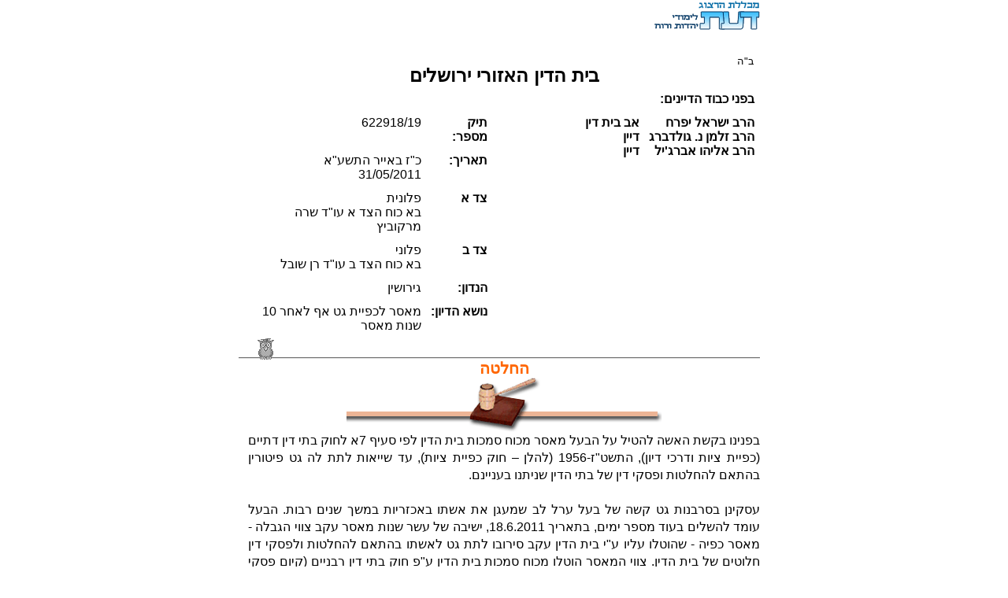

--- FILE ---
content_type: text/html
request_url: https://www.daat.ac.il/daat/psk/psk.asp?id=563
body_size: 5404
content:

<!-- Google tag (gtag.js) -->
<script async src="https://www.googletagmanager.com/gtag/js?id=G-J3T1RSRP9N"></script>
<script>
  window.dataLayer = window.dataLayer || [];
  function gtag(){dataLayer.push(arguments);}
  gtag('js', new Date());

  gtag('config', 'G-J3T1RSRP9N');
</script>
<!-- Global site tag (gtag.js) - Google Analytics -->
<script async src="https://www.googletagmanager.com/gtag/js?id=UA-5141934-1"></script>
<!--<script>
  window.dataLayer = window.dataLayer || [];
  function gtag(){dataLayer.push(arguments);}
  gtag('js', new Date());

  gtag('config', 'UA-5141934-2');
</script>-->

<!-- Google tag (gtag.js) -->
<script async src="https://www.googletagmanager.com/gtag/js?id=G-J3T1RSRP9N"></script>
<script>
  window.dataLayer = window.dataLayer || [];
  function gtag(){dataLayer.push(arguments);}
  gtag('js', new Date());

  gtag('config', 'G-J3T1RSRP9N');
</script>




<html>
 <head>
<meta HTTP-EQUIV="Content-Type" Content="text-html; charset=windows-1255">
<link rel=stylesheet type="text/css" href="psk.css">
<title>
מאסר לכפיית גט אף לאחר 10 שנות מאסר 
</title>
</head>
<body bgcolor="#ffffff" style="margin: auto;" topmargin=10>
<div align=center>

<div align=right dir=rtl id=guf>
<a href="../../index.htm"><img src="../picture2/sm_daat.gif" border=0></a>

<div align=center dir=rtl>
<br>
<table width=100% border=0 cellpadding=5> 
<tr>
<td  colspan=5 align=center>
<div align=right><font size=-1>
ב"ה
</font>
</div>
<font size=+2><b>בית הדין האזורי ירושלים</b></font>
</td></tr><tr><td colspan=5><b>
בפני כבוד הדיינים: </b></td></tr>
<tr>
<td align="right" valign=top rowspan=6 nowrap>
<b>
הרב ישראל יפרח        <br>הרב זלמן נ. גולדברג<br>הרב אליהו אברג'יל<br>
</td>
<td align="right" valign=top  rowspan=6 nowrap>
<b>
אב בית דין<br>דיין<br>דיין<br>
</b>
</td>
<td align="right" valign=top  rowspan=6 width=100>
</td>
<td align="right" valign=top>
<b>
תיק מספר:</b>
</td>
<td align="right" valign=top>
622918/19 
</td></tr><tr>
<td align="right" valign=top><b>
תאריך:
</b>		
<td align="right" valign=top>
כ"ז באייר התשע"א
<br> 31/05/2011
</td></tr>
<tr><td valign=top><b>
צד א
</b></td><td valign=top>
פלונית
<br>בא כוח הצד א עו"ד שרה מרקוביץ
</td></tr>
<tr>
<td valign=top><b>
צד ב
</b></td><td valign=top>
פלוני
<br>בא כוח הצד ב עו"ד רן שובל
</td></tr>
<tr>
<td>
<b>הנדון:	 
</b>
<td align="right" valign=top>
גירושין
</td></tr>
<tr>
<td nowrap valign=top>
<b>נושא הדיון:	 
</b>
<td align="right" valign=top>
מאסר לכפיית גט אף לאחר 10 שנות מאסר 
</td></tr></table>
<img src="../animation/owlpas1.gif">
<br>
<div align=right dir=rtl>
<div id=header1 align=center>
החלטה
<br><img src=../picture2/paspatish.gif></div>
<div align=center>
<div align=right dir=rtl style="text-align:justify">
בפנינו בקשת האשה להטיל על הבעל מאסר מכוח סמכות בית הדין לפי סעיף 7א לחוק בתי דין דתיים (כפיית ציות ודרכי דיון), התשט"ז-1956 (להלן – חוק כפיית ציות), עד שייאות לתת לה גט פיטורין בהתאם להחלטות ופסקי דין של בתי הדין שניתנו בעניינם.<br>
<br>
עסקינן בסרבנות גט קשה של בעל ערל לב שמעגן את אשתו באכזריות במשך שנים רבות. הבעל עומד להשלים בעוד מספר ימים, בתאריך 18.6.2011, ישיבה של עשר שנות מאסר עקב צווי הגבלה - מאסר כפיה - שהוטלו עליו ע"י בית הדין עקב סירובו לתת גט לאשתו בהתאם להחלטות ולפסקי דין חלוטים של בית הדין. צווי המאסר הוטלו מכוח סמכות בית הדין ע"פ חוק בתי דין רבניים (קיום פסקי דין של גירושין), התשנ"ה-1995 (להלן – חוק קיום פסקי דין). מאחר וסעיף 3(ב) לחוק קיום פסקי דין מגביל את התקופה הכוללת של מאסר כפיה שבית הדין מוסמך להטיל מכוח אותו חוק לעשר שנים בלבד, מבקשת ב"כ האשה שבית הדין יעשה שימוש בכוחות ובסמכויות המסורות לבית הדין בחוק כפיית ציות.<br>
<br>
ביום ו' בניסן התשע"א (10.4.2011) קיימנו דיון בבקשה בנוכחות הצדדים ובאי כוחם. ב"כ האשה נימקה את בקשתה וב"כ הבעל נימק את התנגדותו להטלת המאסר הנוסף. כל נסיונותינו לדבר על ליבו של הבעל לשחרר את אשתו ממאסר עגינותה, נפלו על אוזניים ערלות. ניכר היה כי הבעל שואב עידוד מן העובדה שתקופת עשור שנות המאסר עומדת להסתיים. עקב כך, ובלית ברירה אחרת, ציוינו כי הבעל יועבר לבידוד בליל הסדר ובכל יתר ימי חג הפסח. כן הורינו לב"כ הצדדים לסכם בכתב את טענותיהם לענין הבקשה שבפנינו.<br>
<br>
<span id=koteret1>טענות ב"כ הבעל</span><br>
ב"כ הבעל מודה כי הבעל הינו סרבן גט המצוי בכלא קרוב לעשר שנים עקב אי קיום פסק הדין לגירושין, וכי הוא מסרב לתת גט ועומד בסרבנותו גם כיום. אלא שלטענתו, התקופה המקסימלית בה ניתן לאסור את הבעל הינה לעשר שנים - תקופה אותה ריצה הבעל, מכוח הגבלת החוק לעניין מאסר.<br>
<br>
לדברי ב"כ הבעל, חקיקת חוק קיום פסקי דין נועדה להסדיר את התקופה המקסימלית בה ניתן לפגוע בחירותו של סרבן גט באופן מידתי. פגיעה מעבר לתקופה זו אינה סבירה ואינה מידתית ומנוגדת לחוק יסוד: כבוד האדם וחירותו, ולרצון המחוקק – אחרת לא היה נותן דעתו לתקופה הספציפית של עשר שנים ומגביל אותה. עצם הסדרת התקופה בה ניתן לנקוט הליכי מאסר בפני סרבן גט – יש בה לשלול נקיטת הליך זהה באמצעות חוק אחר, שכן אחרת לא היה צורך כלשהו בחוק הספציפי. הפעלת החוק לעניין כפיה וציות לאחר שהמאסר מוצה לפי חוק אחר ולאותה תכלית מדויקת שהחוק האחר אינו מאפשר – אינה סבירה ואינה הגיונית.<br>
<br>
מוסיף ב"כ הבעל וטוען, כי למרות שהאיש מרצה מאסר של עשר שנים עד היום לא הובילו הליכים אלו לתוצאה, דבר המלמד כי להליכי המאסר אין כל תכלית או תועלת בסופו של יום מלבד עונשים. כן לא נערכה לבעל כל בדיקה רפואית כנדרש, על מנת לבדוק את מצבו הנפשי וכשירותו המשפטית.<br>
<br>
<span id=koteret1>טענות ב"כ האשה</span><br>
ב"כ האשה טוענת, כי חוק קיום פסקי דין קבע במפורש בסעיף 7 שכותרתו "שמירת דינים", כי "חוק זה אינו בא לגרוע מן הסמכויות של בית דין רבני או של בית משפט על פי כל דין". לפיכך, סמכותו של ביה"ד לפעול בהתאם לסעיף 7א לחוק כפיית ציות לא נגרעה. לפי סעיף 7א(א) לחוק כפיית ציות, "לבית דין כשהוא דן בעניין שבשיפוטו, יהיו כל הסמכויות על פי סעיפים 6 ו7 לפקודת בזיון בית המשפט, בשינויים המחויבים", קרי: כפיה באמצעות קנס או מאסר. משמע כי בית הדין מוסמך להטיל מאסר על מנת לכפות ציות להחלטה המחייבת מתן גט, אף מעבר לעשר השנים הקבועים בחוק קיום פסקי דין.<br>
<br>
באשר לטענת הבעל על פגיעה לא סבירה ולא מידתית בו והעומדת בניגוד לחוק יסוד כבוד האדם וחירותו, משיבה ב"כ האשה כי מוטב כי יפנה אותה כלפי עצמו. הן הוא זה אשר מסרב לשחרר את אשתו מכבלי המאסר שכפה עליה בסירובו לתת לה את גיטה ובכך פוגע הוא פגיעה אנושה בכבודה וחירותה המעוגנת בחוק יסוד: כבוד האדם וחירותו. מפתחות הכלא של האשה נמצאות בידי הבעל וגם מפתחות כלאו של הבעל נמצאות בידיו. אם יואיל הבעל לפתוח את דלת כלאה של אשתו, דלתו שלו תפתח מאליה.<br>
<br>
ב"כ האשה מתריעה במפגיע כי אם ישוחרר הבעל מכלאו, היא תישאר בכלא עיגונה לנצח. במאזן שבין הגנה על "כבוד האדם וחירותו" של הבעל לבין הגנה על "כבוד האדם וחירותה" של האשה יש להעדיף את כבודה וחירותה של האשה, שכן הבעל הוא זה הפוגע בחירותה ובחירותו, ובידו הבחירה. העובדה כי הבעל מבקש להפסיק את מאסרו מוכיחה, כי הליכי המאסר לא מוצו וכי יש תקווה כי אם הבעל יבין שהוא יצא מן המאסר רק באם יציית לפסק הדין ויתן גט לאשתו, הוא יעשה כן.<br>
<br>
<span id=koteret1>הכרעה</span><br>
סבורים אנו כי צודקת ב"כ האשה בבקשתה, ורואים אנו עין בעין איתה את המצב העובדתי והמשפטי.<br>
<br>
בית הדין הגדול עסק ארוכות בפרשה כאובה זו ונתן בעניינם של הצדדים פסק דין מפורט שדן בהיבטים עובדתיים, הלכתיים ומשפטיים (תיק ערעור 8455-64-1 פלוני נ' פלונית (י"ז אלול תשס"ח, 17/09/2008), פורסם במאגרים משפטיים). לפיכך, פטורים אנו מלפרט את הרקע לפרשה זו.<br>
<br>
בית הדין הגדול כתב כי "ביום 19.6.01 ציין בית הדין [האזורי] כי כבר כתב שיש לכפות את הבעל במאסר לתת גט, והטיל על הבעל מאסר עד לדיון הבא שנקבע כעבור כ-3 שבועות, מתוך תקוה 'שניתן יהיה לסיים את הפרשה במהרה'". תקוה זו התנפצה אל מול סרבנות עיקשת, ארוכת שנים, של הבעל, אשר מצוי מאז במאסר, ע"פ צווים שהוארכו מפעם לפעם. משמע כי בעניינו של הבעל קיים פסק דין סופי וחלוט לפיו על פי דין תורה יש לכפות את הבעל במאסר ליתן גט לאשתו.<br>
<br>
בית הדין הגדול דן בפסק דינו הנ"ל בשאלת הסמכויות המסורות לבתי הדין לאכיפת פסקי דין לגירושין. וכך סיכם בית הדין הגדול את מסקנותיו לענין זה:<br>
<blockquote>"נמצא אם כן, כי קיימים כמה וכמה הסדרים, על פי החוק או מכח החוק, להפעלת הכוחות ההלכתיים של בית הדין בכל הקשור לאכיפת מתן גט או קבלתו בגדרי "עניני גירושין", המסורים לסמכותו הייחודית של בית הדין הרבני. סיכומם של דברים כך הוא:<br>
א.	צו מאסר עקב סרבנות גט יכול להינתן על ידי:<br>
<blockquote> (א) 	בית הדין הרבני, על פי חוק קיום פסקי דין של גירושין (ובכלל זה מוסמך בית הדין להורות על החזקת אסיר בבידוד). צו מאסר זה אינו כפוף לאישור מראש או בדיעבד של כל גורם שהוא מעבר לבית הדין עצמו. התקופה המקסימלית שניתן לאסור אדם עקב סרבנות גט על פי חוק זה, היא עשר שנים.<br>
<br>
 (ב) 	בית הדין הרבני, על פי סעיף 7א לחוק כפיית ציות. אין תקופה מקסימלית למאסר על פי חוק זה, אך נשיא בית המשפט העליון מוסמך להתערב ולבטל את המאסר או לשנותו לקולה.<br>
<br>
 (ג) 	בית המשפט המחוזי, על פי סעיף 6 לחוק השיפוט, אם בית הדין הרבני ציווה בפסק דין סופי על כפיית גט. אין תקופה מקסימלית למאסר על פי חוק זה, אך מתן הצו מותנה בהגשת בקשה לכך על ידי היועץ המשפטי לממשלה.</blockquote><br>
ב.	צו המטיל קנס עקב סרבנות גט יכול להינתן על ידי בית הדין הרבני, על פי סעיף 7א לחוק כפיית ציות. שיקול הדעת המלא בדבר הנסיבות בהן יוטל קנס וגובה הקנס, מסור לבית הדין הרבני, אך נשיא בית המשפט העליון מוסמך להתערב ולבטל את הקנס או לשנותו לקולה.<br>
<br>
ג.	צווי הגבלה על זכויות כמפורט בסעיפים 2 ו-2א לחוק קיום פסקי דין עקב סרבנות גט, יכולים להינתן על ידי בית הדין הרבני. צווים אלו אינם כפופים לאישור מראש או בדיעבד של כל גורם שהוא מעבר לבית הדין עצמו.<br>
<br>
ד.	צווי הגבלה נוספים על פי דין תורה, אף שזכרם לא בא במפורש בחוק החרות, יכולים להינתן על ידי בית הדין הרבני, ובלבד שהם דרושים "במידה המתקבלת על הדעת" לצורך הפעלת סמכותו של בית הדין ב'עניני גירושין'".</blockquote><br>
בית הדין הגדול תיאר בפרוטרוט את ההיסטוריה החקיקתית לענין זה, ומצא כי המחוקק האזרחי קבע שלוש דרכים חילופיות לענין מתן צו מאסר לאכיפת פסק דין לגירושין של בית הדין. לכל דרך נקבע בנפרד מנגנון פיקוח או מעין מנגנון פיקוח אזרחי. כל דרך הגיונה בצידה. מן ההיסטוריה החקיקתית ניתן להיווכח בעליל כי במשך השנים ביקש המחוקק האזרחי להרחיב עוד ועוד את סמכויות בתי הדין הרבניים בכל הקשור לאכיפת פסקיו בכלל, ולגוון את דרכי האכיפה של פסקי דין לגירושין בפרט.<br>
<br>
הסמכות להטיל מאסר לפי סעיף 6 לחוק שיפוט בתי דין רבניים (נישואין וגירושין), התשי"ג-1953 אינה של בית הדין אלא של בית המשפט המחוזי, ובלבד שבית הדין פסק כי יש לכפות בעל לתת גט לאשתו. בחקיקת סעיף 7א לחוק כפיית ציות ביקשה הכנסת להרחיב את סמכויות האכיפה של בתי הדין הדתיים עצמם, ללא כל הבחנה לגבי מהות הענין אותו מתבקש בית הדין לאכוף ובלבד שמדובר בענין שבשיפוטו של בית הדין הדתי. עד אז לא היו בתי הדין מוסמכים להטיל קנס או מאסר לצורך אכיפת החלטותיהם. אילו סבר המחוקק כי אל לו לבית הדין לעשות שימוש בהוראות סעיף 7א לחוק כפיית ציות לצורך אכיפת פסק דין לגירושין באמצעות קנס או מאסר, היה עליו לומר זאת במפורש.<br>
<br>
משבא המחוקק להרחיב עוד את סמכות האכיפה של בתי הדין הרבניים לגבי פסקי דין לגירושין, הוא הדגיש חזור והדגש בחוק קיום פסקי דין, שאין בהוראות חוק זה כדי לפגוע בסמכויות אחרות של בית הדין הרבני על פי כל דין. כך בסעיף 7 לחוק קיום פסקי דין נאמר כי "חוק זה אינו בא לגרוע מן הסמכויות של בית דין רבני או של בית משפט על פי כל דין". שמירת סמכויות בית הדין הרבני לפי סעיף 7א לחוק כפיית ציות נזכרה במפורש ביחס לתוכנו של צו הגבלה בסעיף 2(א) לחוק קיום פסקי דין, והדבר נשנה בסעיף (2)ב וכן בסעיף 2א(ג) לאותו חוק. החזרה המתמדת על הוראת שמירת הדינים מלמדת, כי סעיף 7א לחוק כפיית ציות שעניינו קנס או מאסר חל וממשיך לחול כדרך חילופית לאכיפת מתן גט. <br>
<br>
החוק פתח איפוא מספר שערים בהיכל בית הדין לצורך אכיפת פסק דין לגירושין, והברירה בידי בעל-הדין להיכנס בשער הרצוי לו. אין לנעול בפניו שער זה ולכוונו לשער אחר דוקא. במקרה דנן, עומדים אנו בפני נעילת שער אחד בפני האשה, עקב תום עשר שנות המאסר. (ראו והשוו: ע"א 135/66 <b>שפיק סאבא אל-כאזן, בשמו ובשם יורשי אביו סאבא אל-כאזן נ' מיופה-כוחה של העדה הקתולית בכפר בענה</b> כ (2) 645). מן הדין שייפתח בפני האשה הכלואה בשבי הנישואין שער תקוה אחר לשחרורה מעולו של בעלה. באיזון בין זכויות היסוד של הבעל והאשה לכבוד ולחירות, יש להעדיף במקרה זה את האשה, הואיל ולזכותה פסק דין סופי של בית הדין לפיו יש לכפות על הבעל את מתן הגט.<br>
<br>
באשר לטענת ב"כ הבעל כי לא נערכה בדיקה שתעמוד על מצבו הנפשי וכשירותו המשפטית של הבעל - ראשית נעיר, כי נראה שאין לטענה על מה שתסמוך שהרי ב"כ הבעל היה רשאי והוא רשאי גם עתה ליזום כל בדיקה דרושה בדרך הקבועה לכך בנהלי שירות בתי הסוהר. שנית, לא התרשמנו כי קיימת בעיה כלשהי בקשר לכשירות המשפטית הבעל. הבעל מתמצא היטב בכל פרטי ההליכים ובכל מוצאותיו, ומעבר לעקשנות נקמנית שהמאסר נועד להפיגה, לא ראינו סימן המעיד על בעיה נפשית שתצדיק אי-הפעלת הליכי אכיפה בקשר למתן הגט. מכל מקום, בהחלטה שניתנה על ידינו בתום הדיון שהתקיים בפנינו, ביקשנו כי ייערך תסקיר בנדון ע"י עובדת סוציאלית של שירות בתי הסוהר. עם קבלת התסקיר נחזור ונבחן את הענין. <br>
<br>
לאור האמור, הננו מורים ומצווים בתוקף סמכותנו לפי סעיף 7א לחוק כפיית ציות כי עם תום מאסר עשר השנים שהוטל על הבעל מכוח חוק קיום פסקי דין, ייאסר הבעל לתקופה בלתי קצובה עד שייאות לתת גט לאשתו. <br>
<br>
החלטה זו תועבר לב"כ הצדדים, לשירות בתי הסוהר ולב"כ היועץ המשפטי לממשלה.<br>
<br>
הודעה על הטלת המאסר בצירוף החלטה זו תועבר לנשיאת בית המשפט העליון. על פי סעיף 7א(ב) לחוק כפיית ציות, "הנשיא, או שופט אחר של בית המשפט העליון שהנשיא קבע לכך, רשאי, לאחר שזימן את הנידון אם ביקש זאת, לבטל את הקנס או המאסר או לשנותם לקולה".<br>
<br>
ניתן ביום כ"ז באייר התשע"א<br>
(31/05/2011)<br>
<b>הרב ישראל יפרח - אב"ד</b>	<br>
<b>הרב אליהו אברג'יל - דיין</b>	<br>
<b>הרב יוסף גולדברג - דיין</b><br>

<br>

</td></tr></table>
<div align=center>
<br>
<hr size="1" width="100%" align="center" noshade>
<br>

<a href=index.htm><img src="back.gif" border="0"></a>

<hr size="1" width="100%" align="center" noshade>
<br>
<a href=http://www.daat.ac.il/mishpat-ivri/index.htm><img src="../../mishpat-ivri/smishpat2.gif" border=0></a>
&nbsp; &nbsp; &nbsp; &nbsp; &nbsp; &nbsp;

<a href="http://www.daat.ac.il/mishpat-ivri/piskey.htm"><img src= spiskey2.gif border=0></a>
&nbsp; &nbsp; &nbsp; &nbsp; &nbsp; &nbsp;

<a href="http://www.daat.ac.il/"><img src="../pictures/hafnaya2.gif" border="0"></a>
</div></body></html>
